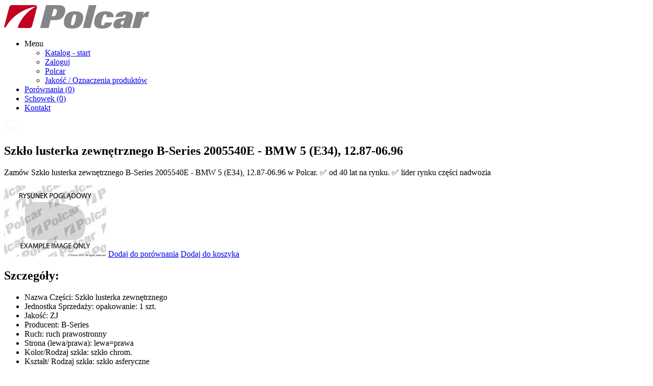

--- FILE ---
content_type: text/html; charset=UTF-8
request_url: https://catalog.polcar.com/product/nadwozie-i-czesci-powiazane/szklo-lusterka-zewnetrznego/2005540E?appliance_id=20388
body_size: 2715
content:
<!doctype html>
<html lang="pl">
    <head>
<link rel="dns-prefetch" href="//catalog.polcar.com">
<link rel="dns-prefetch" href="//catalog.polcar.com?mode=clear-history">
<link rel="dns-prefetch" href="//polcar.com">
        <meta charset="utf-8">

    <title>Szkło lusterka zewnętrznego B-Series 2005540E - BMW 5 (E34), 12.87-06.96</title>


<meta name="description" content="Zamów Szkło lusterka zewnętrznego B-Series 2005540E - BMW 5 (E34), 12.87-06.96 w Polcar. ✅ od 40 lat na rynku. ✅ lider rynku części nadwozia | OE: S..." />
<meta property="og:description" content="Zamów Szkło lusterka zewnętrznego B-Series 2005540E - BMW 5 (E34), 12.87-06.96 w Polcar. ✅ od 40 lat na rynku. ✅ lider rynku części nadwozia | OE: S..." />
<meta name="twitter:description" content="Zamów Szkło lusterka zewnętrznego B-Series 2005540E - BMW 5 (E34), 12.87-06.96 w Polcar. ✅ od 40 lat na rynku. ✅ lider rynku części nadwozia | OE: S..." />
<meta name="viewport" content="width=device-width, initial-scale=1">
<meta name="csrf-token" id="csrf-token" content="msiY4y9BdkxY3cFDpDwOtIjM7AAitzjGuxBEi4Xw">
<meta name="robots" content="notranslate">

<link rel="apple-touch-icon" sizes="57x57" href="https://catalog.polcar.com/build/assets/apple-icon-57x57-Xkrwd9mw.png">
<link rel="apple-touch-icon" sizes="60x60" href="https://catalog.polcar.com/build/assets/apple-icon-60x60-CewzRpBL.png">
<link rel="apple-touch-icon" sizes="72x72" href="https://catalog.polcar.com/build/assets/apple-icon-72x72-C-om2Lit.png">
<link rel="apple-touch-icon" sizes="76x76" href="https://catalog.polcar.com/build/assets/apple-icon-76x76-DyRw38XV.png">
<link rel="apple-touch-icon" sizes="114x114" href="https://catalog.polcar.com/build/assets/apple-icon-114x114-GCXsU37a.png">
<link rel="apple-touch-icon" sizes="120x120" href="https://catalog.polcar.com/build/assets/apple-icon-120x120-D2YosIEC.png">
<link rel="apple-touch-icon" sizes="144x144" href="https://catalog.polcar.com/build/assets/ms-icon-144x144-CF9YMoAg.png">
<link rel="apple-touch-icon" sizes="152x152" href="https://catalog.polcar.com/build/assets/apple-icon-152x152-Taj3spAj.png">
<link rel="apple-touch-icon" sizes="180x180" href="https://catalog.polcar.com/build/assets/apple-icon-180x180-Bj0dz6AD.png">
<link rel="icon" type="image/png" sizes="192x192"  href="https://catalog.polcar.com/build/assets/android-icon-192x192-DN45yPpp.png">
<link rel="icon" type="image/png" sizes="32x32" href="https://catalog.polcar.com/build/assets/favicon-32x32-CaSfUa1d.png">
<link rel="icon" type="image/png" sizes="96x96" href="https://catalog.polcar.com/build/assets/favicon-96x96-DEfMR5tq.png">
<link rel="icon" type="image/png" sizes="16x16" href="https://catalog.polcar.com/build/assets/favicon-16x16-Dek_pcPQ.png">
<meta name="msapplication-TileColor" content="#ffffff">
<meta name="msapplication-TileImage" content="https://catalog.polcar.com/build/assets/ms-icon-144x144-CF9YMoAg.png">
<meta name="theme-color" content="#c2001f">

<link rel="image_src" href="https://catalog.polcar.com/img/logo_shared.png" />
<meta name="image" content="https://catalog.polcar.com/img/logo_shared.png" />
<meta property="og:image" content="https://catalog.polcar.com/img/logo_shared.png" />
<meta name="twitter:image" content="https://catalog.polcar.com/img/logo_shared.png" />



    </head>

    <body>
        <div id="guest-top-panel" class="top-panel-skeleton"></div>

        <div class="layout-main-container">
            <div>
                <div class="main-header">
                    <header class="fixed-container">
    <div class="container main-header-container">
        <div class="main-header-brand">
            <a href="https://catalog.polcar.com" id="catalog-root-url">
                <img src="https://catalog.polcar.com/build/assets/Logo-Polcar2-Dgo1_Mt8.svg" alt="Polcar - Katalog - start" width="286" height="49">
            </a>

                    </div>

        <nav class="main-header-navigation">
            <ul id="main-header-navigation">
                <li id="header-submenu-trigger">
                    <div class="navigation-item-anchor navigation-item-submenu">
                        <span class="icon"></span>
                        <span class="navigation-item-submenu-label">Menu</span>
                        <i class="mobile-icon fa fa-bars"></i>
                    </div>

                    <ul class="navigation-item-submenu-list" id="header-submenu">
                                                <li class="">
                            <a href="https://catalog.polcar.com?mode=clear-history">Katalog - start</a>
                        </li>
                                                <li class="">
                            <a href="https://catalog.polcar.com/login">Zaloguj</a>
                        </li>
                                                <li class="">
                            <a href="https://catalog.polcar.com/pages/polcar">Polcar</a>
                        </li>
                                                <li class="">
                            <a href="https://catalog.polcar.com/pages/quality-marking-products">Jakość / Oznaczenia produktów</a>
                        </li>
                                            </ul>
                </li>

                <li class="navigation-item navigation-item-comparisons">
                    <a class="navigation-item-anchor" href="https://catalog.polcar.com/comparisons" rel="nofollow">
                        <span class="icon"></span>

                        Porównania
                        (<span class="header-comparison-count">0</span>)
                    </a>
                </li>

                <li class="navigation-item navigation-item-cart">
                    <a class="navigation-item-anchor" href="https://catalog.polcar.com/cart" rel="nofollow">
                        <span class="icon clipboardIcon"></span>

                        Schowek
                        (<span class="header-cart-total">0</span>)
                    </a>
                </li>

                                <li class="navigation-item navigation-item-contact-ash">
                    <a class="navigation-item-anchor" href="https://catalog.polcar.com/pages/contact">
                        <span class="icon"></span>
                        Kontakt
                    </a>
                </li>
                            </ul>
        </nav>
    </div>
</header>
                </div>

                    <div>
        <div>
            <div id="catalog-top-panel" class="header-top-panel">
                <div class="fixed-container">
                    <div class="container">
                        <a href="https://catalog.polcar.com?mode=clear-history" class="homepage-anchor" rel="nofollow">
                            <img src="https://catalog.polcar.com/build/assets/Auto-home-DvPVAV2t.svg" alt="Wyczyść dane" width="33" height="22">
                        </a>
                                            </div>
                </div>
            </div>
                    </div>
    </div>
            <main>
            <article class="h-product">
                                <h1 class="p-name">Szkło lusterka zewnętrznego B-Series 2005540E - BMW 5 (E34), 12.87-06.96</h1>
                                                    <p class="e-description">Zamów Szkło lusterka zewnętrznego B-Series 2005540E - BMW 5 (E34), 12.87-06.96 w Polcar. ✅ od 40 lat na rynku. ✅ lider rynku części nadwozia</p>
                                                    <img width="200" height="140" class="u-photo"
                         src="https://catalog.polcar.com/photos/mSfeee/thumbnail"
                         alt="Szkło lusterka zewnętrznego" />
                                <a href="https://catalog.polcar.com/comparisons?category=KatKatalogGlowny&amp;number=2005540E&amp;appliance_id=20388">Dodaj do porównania</a>
                <a href="https://catalog.polcar.com/cart?category=KatKatalogGlowny&amp;number=2005540E&amp;appliance_id=20388">Dodaj do koszyka</a>
                <div>
                    <h2>Szczegóły:</h2>
                    <ul>
                                                    <li>Nazwa Części: Szkło lusterka zewnętrznego</li>
                                                    <li>Jednostka Sprzedaży: opakowanie: 1 szt.</li>
                                                    <li>Jakość: ZJ</li>
                                                    <li>Producent: B-Series</li>
                                                    <li>Ruch: ruch prawostronny</li>
                                                    <li>Strona (lewa/prawa): lewa=prawa</li>
                                                    <li>Kolor/Rodzaj szkła: szkło chrom.</li>
                                                    <li>Kształt/ Rodzaj szkła: szkło asferyczne</li>
                                                    <li>Sposób montażu: taśma klejąca</li>
                                                    <li>Importer: POLCAR PPH, ul. Wejnerta 19, 02-619 Warszawa, Polska (Poland)</li>
                                                    <li>Informacja dot. bezpieczeństwa produktu: Produkt bezpieczny zgodnie z GPSR. Montaż tylko w profesjonalnym warsztacie zgodnie z zaleceniami producenta pojazdu.</li>
                                                    <li>Kod GTU: nie dotyczy</li>
                                                    <li>Marka: BMW</li>
                                                    <li>Model: 5 (E34), 12.87-06.96</li>
                                                <li>Kategoria/Katalog: Nadwozie i części powiązane</li>
                        <li>Grupa: Lusterka i ich części</li>
                        <li>Typ: Lusterka zewnętrzne i ich części</li>
                    </ul>
                </div>

                <div>
                    <h2>Zastosowania:</h2>
                    <table>
                        <tr>
                                                    </tr>
                                            </table>
                </div>
                <div>
                    <h2>Numery powiązane:</h2>
                                    </div>
                <div>
                    <h2>Zamienniki:</h2>
                                    </div>






            </article>
        </main>
                </div>
        </div>

        <footer class="main-footer">
    <div class="main-footer-links">
        <div class="fixed-container">
            <div class="container">
                <dl><dt>Polcar PPH</dt><dd ><a href="https://catalog.polcar.com/pages/polcar" >Główne informacje</a></dd><dd ><a href="https://catalog.polcar.com/pages/quality-marking-products" >Oznaczenia jakości</a></dd><dd ><a href="https://polcar.com/pl/praca" target="_blank" rel="noopener">Praca</a></dd><dd ><a href="https://polcar.com/pl/kontakt#dzialy-kontakt" target="_blank" rel="noopener">Kontakt</a></dd></dl><dl><dt>Dystrybucja</dt><dd ><a href="https://catalog.polcar.com/pages/contact" >Mapa ASH</a></dd></dl><dl><dt>Przydatne informacje</dt><dd ><a href="https://catalog.polcar.com/pages/privacy-policy" >Polityka prywatności Polcar PPH</a></dd><dd ><a href="https://catalog.polcar.com/pages/information-clause" >Klauzula informacyjna Polcar PPH</a></dd><dd ><a href="https://catalog.polcar.com/pages/polcar-regulations" >Regulamin serwisu internetowego</a></dd><dd ><a href="https://catalog.polcar.com/pages/cookies" >Pliki cookies – informacja</a></dd></dl><dl><dt>Wyszukaj</dt><dd ><a href="https://catalog.polcar.com/search?q=" >Znajdź numer</a></dd></dl>            </div>
        </div>
    </div>

    <div class="main-footer-bottom-panel">
        <div class="fixed-container">
            <div class="container main-footer-line">
                <div class="main-footer-left">
                    <div class="main-footer-auth">
		                                                                        <a href="https://catalog.polcar.com/login">Strefa B2B – zaloguj się</a>
                            		                                    </div>
                </div>

                <div class="main-footer-contact">
                                        <a href="https://catalog.polcar.com/pages/contact">Kontakt ASH</a>
                                    </div>
            </div>
        </div>
    </div>

    <div class="main-footer-end-panel">
        <div class="fixed-container">
            <div class="container">
                <ul>
                    
                    <li><a href="https://catalog.polcar.com/pages/polcar-privacy-policy">Polityka prywatności Polcar PPH</a></li>

                    
                                        <li><a href="https://catalog.polcar.com/pages/polcar-regulations">Regulamin serwisu internetowego</a></li>
                    
                    
                    
                </ul>

                                <p class="footer-copyright">Copyright by <a href="https://polcar.com" target="_blank" rel="noopener">Polcar</a></p>
	                        </div>
        </div>
    </div>
</footer>
    </body>
</html>


--- FILE ---
content_type: image/svg+xml
request_url: https://catalog.polcar.com/build/assets/Auto-home-DvPVAV2t.svg
body_size: 713
content:
<?xml version="1.0" encoding="utf-8"?>
<!-- Generator: Adobe Illustrator 15.0.0, SVG Export Plug-In  -->
<!DOCTYPE svg PUBLIC "-//W3C//DTD SVG 1.1//EN" "http://www.w3.org/Graphics/SVG/1.1/DTD/svg11.dtd" [
	<!ENTITY ns_flows "http://ns.adobe.com/Flows/1.0/">
]>
<svg version="1.1"
	 xmlns="http://www.w3.org/2000/svg" xmlns:xlink="http://www.w3.org/1999/xlink" xmlns:a="http://ns.adobe.com/AdobeSVGViewerExtensions/3.0/"
	 x="0px" y="0px" width="40px" height="27px" viewBox="0 -0.027 40 27" enable-background="new 0 -0.027 40 27"
	 xml:space="preserve">
<defs>
</defs>
<path fill="none" stroke="#F0F0F3" stroke-linejoin="round" stroke-miterlimit="10" d="M34,20.287c1.287,0,3.563-0.083,4.067-0.083
	c0.503,0,0.57-1.123,0.57-1.906s0-2.204,0-3c0-1.011,0.086-1.506-0.236-1.862c-1.092-1.203-1.528-1.999-3.916-3.832
	c-1.202-0.923-2.577-1.032-3.294-1.683c-0.201-0.182-0.383-0.361-0.537-0.526c-0.416-0.45-3.104-3.216-5.006-4.867
	c-0.392-0.34-0.704-0.602-0.981-0.809C24.019,1.236,22.85,0.5,22,0.5c-1,0-18.168,0-22,0"/>
<circle fill="none" stroke="#F0F0F3" stroke-linejoin="round" stroke-miterlimit="10" cx="30.022" cy="20.104" r="3.868"/>
<path fill="none" stroke="#F0F0F3" stroke-linejoin="round" stroke-miterlimit="10" d="M19,23.473c1.287,0,3.075,0,3.579,0
	c0.503,0,0.921-4.5,0.921-5.5c0-0.783-1.178-1.644-1.5-2c-1.092-1.203-3.512-1.5-5-1.5c-1.486,0-3.283-0.348-4-0.999
	c-0.201-0.182-5.488-6-9.488-6c-1,0-1-0.001-3-0.001"/>
<path fill="none" stroke="#F0F0F3" stroke-linejoin="round" stroke-miterlimit="10" d="M0.553,22.928c3.267,0,5.97,0,6.307,0
	c0.325,0,0.653,0.037,0.965,0.09c0.548,0.094,1.046,0.241,1.384,0.329"/>
<circle fill="none" stroke="#F0F0F3" stroke-linejoin="round" stroke-miterlimit="10" cx="14.534" cy="22.605" r="3.868"/>
<line fill="none" stroke="#F0F0F3" stroke-linejoin="round" stroke-miterlimit="10" x1="26" y1="19.973" x2="24" y2="19.973"/>
</svg>
